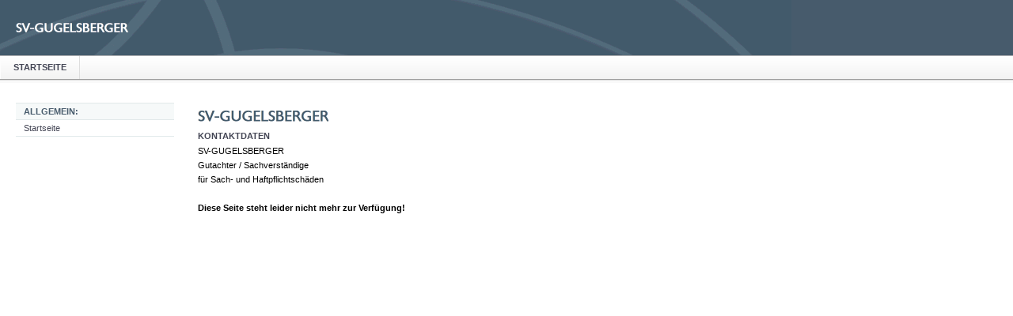

--- FILE ---
content_type: text/html
request_url: http://gegoerk.de/
body_size: 1294
content:
<!DOCTYPE html PUBLIC "-//W3C//DTD XHTML 1.0 Transitional//EN" "http://www.w3.org/TR/xhtml1/DTD/xhtml1-transitional.dtd">

<html>
<head>
<title>SV-GUGELSBERGER</title>
<meta http-equiv="content-type" content="text/html; charset=ISO-8859-1" />
<meta http-equiv="expires" content="0" />
<meta name="author" content="" />
<meta name="description" content="" />
<meta name="keywords" lang="" content="" />
<meta name="generator" content="Web2Date BASIC" />
<link rel="stylesheet" type="text/css" href="./assets/sf.css" />
<link rel="stylesheet" type="text/css" href="./assets/sd.css" />
<link rel="stylesheet" type="text/css" href="./assets/sc.css" />
</head>

<body>

<div id="logo"></div>

<div id="maintopic"><a href="./index.html">Startseite</a></div>

<div id="frame">

<div id="topic">

<h3>Allgemein:</h3>
<p>
<a  href="./index.html">Startseite</a> 
</p>
</div>

<div id="content">
<h1 style="background-image:url(./images/ph00000000000000001.gif);"></h1>
<h2><a name="0000009a310aead0c"></a>Kontaktdaten</h2>
<p>SV-GUGELSBERGER<br>Gutachter / Sachverst&auml;ndige<br>f&uuml;r Sach- und Haftpflichtsch&auml;den<br><br><b>Diese Seite steht leider nicht mehr zur Verf&uuml;gung!<br></p>
<div id="more">

</div>

<br/></div>

</div>

</body>
</html>

--- FILE ---
content_type: text/css
request_url: http://gegoerk.de/assets/sf.css
body_size: 100
content:
HTML, BODY, TD, INPUT {
	font-family : Verdana, Arial, Helvetica, sans-serif;
	font-size: 11px;
}

--- FILE ---
content_type: text/css
request_url: http://gegoerk.de/assets/sd.css
body_size: 2174
content:
#content {
	width: 540px;
	padding: 0px;
	position: absolute;
	top: 130px;
	left: 250px;
}

#topic {
	width: 200px;
	padding: 0px;
	position: absolute;
	top: 110px;
	left: 20px;

}

#sidebar {
	width: 150px;
	padding: 0px;
	position: absolute;
	top: 130px;
	left: 820px;
}

#logo {
	width: 100%;
	height: 70px;
	background : #475B6C url(../images/plogo.gif) no-repeat;
}

#plaintext {
	position: absolute;
	top: 10px;
	left: 880px;
	text-align: right;
	width: 100px;
}

#plaintext a {
	color: #ffffff;
	text-decoration: none;
}

#maintopic {
	width: 100%;
	margin: 0px;
	padding: 1px 0px 2px 0px;
	background: #f9f9f9 url(../images/pmtp.gif) repeat-x;
	height: 32px;
}

#maintopic ul {
	list-style-type: none;
	margin:0px;
	padding:0px;
}

#maintopic li {
	display: inline;
}

#maintopic a {
	display: block;
	float: left;
	margin: 0px;
	padding: 8px 16px 0px 16px;
	text-decoration: none;
	font-family : Arial, Helvetica, sans-serif;
	font-size: 11px;
	font-weight: bold;
	color: #444655;
	border-right: 1px solid #dedede;
	border-left: 1px solid #fdfdfd;
	text-transform : uppercase;
	height: 21px;
}

#maintopic a:hover {
	background-color: #FCF8D5;
}

#maintopic a.sel {
	background-color: #E1E9EA;
	color: #475B6C;
}

#topic h3 {
	border-top: 1px solid #E1E9EA;
	border-bottom: 1px solid #E1E9EA;
	background-color: #F6F9F9;
	color: #475B6C;
	padding: 4px 10px 4px 10px;
	font-size: 100%;
	font-weight: bold;
	text-transform : uppercase;
	margin: 20px 0px 0px 0px;
}

#topic p {
	padding: 4px 10px 4px 10px;
	border-bottom: 1px solid #E1E9EA;
	margin: 0px;	
}

#topic p a {
	text-decoration: none;
	color: #444655;	
}

#topic p a:hover {
	text-decoration: underline;
	color: #475B6C;	
}

form.search {
	padding: 0px;
	margin: 40px 0px 40px 0px;
}

form.search input {
	margin: 0px;
	vertical-align : middle;
}

input.search {
	border-top: #cccccc 1px solid;
	border-left: #cccccc 1px solid;
	border-bottom: #eeeeee 1px solid;
	border-right: #eeeeee 1px solid;
	background-color: #fcfcfc;
	width: 165px;
	padding: 2px;
	color: #475B6C}


--- FILE ---
content_type: text/css
request_url: http://gegoerk.de/assets/sc.css
body_size: 3233
content:
/* Content und Sidebar-Elemente */

BODY {
	margin: 0px 0px 20px 0px;
	padding: 0px;
	background-color: #ffffff;
}

#frame {
	width: 980px;
	margin: 0px;
	padding: 0px;
}

#content h1 {
	margin: 0;
	padding: 0;
	width: 510px;
	height: 30px;
	background-repeat : no-repeat;
	font-size: 5px;
}

#content h2, #sidebar h2 {
	font-size: 100%;
	font-weight : bold;
	margin: 0px;
	color: #444655;
	text-transform: uppercase;
}

#content h2 {
	padding: 6px 0px 2px 0px;	
}

#sidebar h2 {
	padding: 2px 0px 2px 0px;	
}

#content h3 {
	font-size: 100%;
	font-weigth: bold;
	margin: 0px;
	padding: 2px 0px 2px 0px;	
	color: #444655;
}

#content p, #sidebar p {
	margin: 0px;
	padding: 2px 0px 10px 0px;	
	line-height: 170%;
}

#content a, #sidebar a {
	text-decoration: none;
	font-weight : bold;
	color: #475B6C;
}

#content a:hover, #sidebar a:hover {
	text-decoration: underline;
}

#content .sidepicture {
	float: right;
	padding: 4px 0px 0px 10px;
	margin: 0px 0px 10px 10px;
	width: 160px;
}

#content .clearer {
	clear: both;
}

#more {
	marging: 0px;
	padding: 20px 0px 0px 0px;
	text-align: right;
}

/* Liste */

#content ul, #sidebar ul {
	list-style: none;
	padding: 0px;
	margin: 6px 0px 6px 10px;
}

#content li, #sidebar li {
	padding: 2px 0px 2px 16px;
	background: url(../images/pbull.gif) no-repeat top left;
}

/* Tabelle */

#content table.cells {
	border: 1px solid #cccccc;	
}

#content td.cell {
	background-color: #F6F9F9;
}

#content td.headercell {
	background-color: #475B6C;
	color: #ffffff;
	font-weight: bold;
}

/* Teaser */

div.teaserelement {
	float: left;
	padding: 0px 20px 0px 0px;
	margin: 0px;
}

div.teaser {
	margin: 0px;
	padding: 2px 0px 2px 0px;	
}

div.teaserpicture {
	float: right;
	padding: 0px;
	margin: 4px 0px 10px 10px;
	border: none;
}

p.teasertext {
	margin: 0px;
	padding: 4px 0px 4px 0px;
}

.teasernav {
	clear: both;
	padding: 2px 0px 2px 0px;
	margin: 0px;
	text-align: center;
}

/* Absatztype Formular */

input.box {
	border-top: #cccccc 1px solid;
	border-left: #cccccc 1px solid;
	border-bottom: #eeeeee 1px solid;
	border-right: #eeeeee 1px solid;
	color: #475B6C;
	background-color: #fcfcfc;
	width: 300px;
	vertical-align: top;
	padding: 1px;
	margin: 0px 0px 10px 0px;
}

form.formular textarea  {
	border-top: #cccccc 1px solid;
	border-left: #cccccc 1px solid;
	border-bottom: #eeeeee 1px solid;
	border-right: #eeeeee 1px solid;
	color: #475B6C;
	background-color: #fcfcfc;
	width: 300px;
	height: 200px;
	vertical-align: top;
	padding: 1px;
	margin: 0px 0px 10px 0px;
}

form.formular .formcaption {
	width: 200px;
	line-height: 200%;
	float: left;
	clear: left;
}

form.formular .formnote {
	color: #444655;
	line-height: 160%;
	padding: 2px 0px 10px 202px !important;
}

.buttoncaption {
	line-height: 200%;
}


/* Plugin-Styles */

P.s2d  {
	font-size: 180%;
	color: #475B6C;
	font-weight : bold;
	margin: 0px;
	padding: 2px 0px 2px 0px;
	line-height: 200%;
}

P.s2dsmall {
	font-size: 80%;
}

a.s2dsmall, a.s2dinfo  {
	text-decoration: underline !important; 
}
